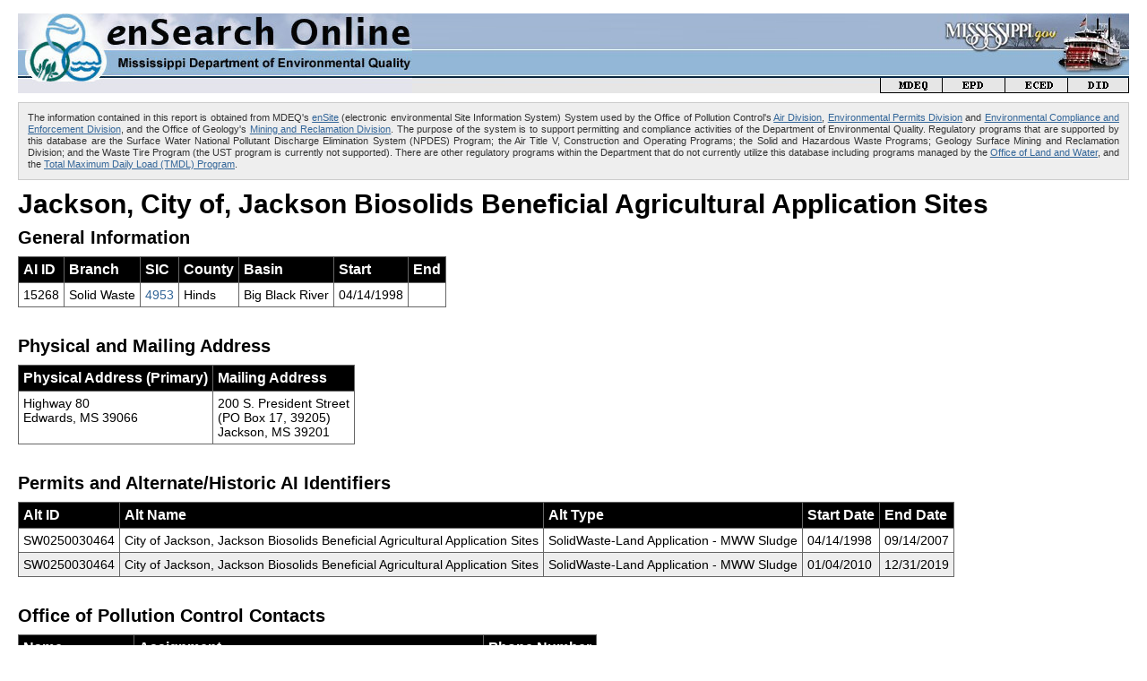

--- FILE ---
content_type: text/html; charset=utf-8
request_url: https://opc.deq.state.ms.us/ai_info.aspx?ai=15268
body_size: 14096
content:

<!DOCTYPE html PUBLIC "-//W3C//DTD XHTML 1.0 Transitional//EN" "http://www.w3.org/TR/xhtml1/DTD/xhtml1-transitional.dtd">
<html xmlns="http://www.w3.org/1999/xhtml">
<head><title>
	MDEQ enSearch Online - Facility Details
</title><link href="css/default.css" type="text/css" rel="stylesheet" />
	<!--[if lt IE 7]>
		<link rel="stylesheet" type="text/css" href="css/ie.css" />
	<![endif]-->
	<link rel="shortcut icon" href="images/favicon.ico" /><link rel="shortcut icon" href="images/favicon.ico" /></head>
<body>
	<form method="post" action="./ai_info.aspx?ai=15268" id="ai_info">
<div class="aspNetHidden">
<input type="hidden" name="__VIEWSTATE" id="__VIEWSTATE" value="/[base64]/[base64]" />
</div>

<div class="aspNetHidden">

	<input type="hidden" name="__VIEWSTATEGENERATOR" id="__VIEWSTATEGENERATOR" value="36CC8DA6" />
</div>
	<div id="content">
		<div id="inside">
			
<table class="header">
	<tr>
		<td class="header" style="width: 462px">
			<a href="default.aspx" title="enSearch Online">
				<img src="images/header_enonline2.jpg" style="width: 440px; height: 89px" alt="enSearch Online - Home" /></a>
		</td>
		<td class="header" style="width: 100%">
			<img src="images/header_02.jpg" style="width: 100%; height: 89px" alt=" " />
		</td>
		<td class="header" style="width: 278px">
			<table class="header" style="width: 278px">
				<tr>
					<td class="header">
						<a href="http://www.ms.gov" title="link to Mississippi.gov">
							<img src="images/header_03.jpg" style="width: 278px; height: 72px; border: 0" alt="link to Mississippi.gov" /></a>
					</td>
				</tr>
				<tr>
					<td class="header">
						<a href="http://deq.state.ms.us/MDEQ.nsf/page/Main_Home?OpenDocument" title="link to MDEQ home page">
							<img src="images/mdeq2.png" style="width: 70px; height: 17px" alt="link to MDEQ website" /></a><a href="http://deq.state.ms.us/Mdeq.nsf/page/Main_Permits" title="link to EPD website"><img src="images/epd2.png" style="width: 70px; height: 17px" alt="link to EPD website" /></a><a href="http://deq.state.ms.us/MDEQ.nsf/page/Main_C&E" title="link to ECED website"><img src="images/eced2.png" style="width: 70px; height: 17px" alt="link to ECED website" /></a><a href="http://deq.state.ms.us/MDEQ.nsf/page/DID_home_page?OpenDocument" title="link to DID website"><img src="images/did2.png" style="width: 68px; height: 17px" alt="link to DID website" /></a>
					</td>
				</tr>
			</table>
		</td>
	</tr>
</table>

			
<div id="data_notice">
	<p>The information contained in this report is obtained from MDEQ's <a href="http://www.deq.state.ms.us/MDEQ.nsf/page/DID_enSite">enSite</a> (electronic environmental Site Information System) System used by the Office of Pollution Control's <a href="http://www.deq.state.ms.us/MDEQ.nsf/page/Air_Homepage?OpenDocument">Air Division</a>, <a href="http://www.deq.state.ms.us/MDEQ.nsf/page/epd_epdhome">Environmental Permits Division</a> and <a href="http://www.deq.state.ms.us/MDEQ.nsf/page/ECED_Home">Environmental Compliance and Enforcement Division</a>, and the Office of Geology's <a href="http://www.deq.state.ms.us/MDEQ.nsf/page/Geology_mining_and_reclamation">Mining and Reclamation Division</a>. The purpose of the system is to support permitting and compliance activities of the Department of Environmental Quality. Regulatory programs that are supported by this database are the Surface Water National Pollutant Discharge Elimination System (NPDES) Program; the Air Title V, Construction and Operating Programs; the Solid and Hazardous Waste Programs; Geology Surface Mining and Reclamation Division; and the Waste Tire Program (the UST program is currently not supported). There are other regulatory programs within the Department that do not currently utilize this database including programs managed by the <a href="http://www.deq.state.ms.us/MDEQ.nsf/page/L&W_Home">Office of Land and Water</a>, and the <a href="http://www.deq.state.ms.us/MDEQ.nsf/page/TWB_Total_Maximum_Daily_Load_Section">Total Maximum Daily Load (TMDL) Program</a>.</p>
</div>

			<h1>
				<span id="uxAIName">Jackson, City of, Jackson Biosolids Beneficial Agricultural Application Sites</span></h1>
			<h2 class="ai_info">
				General Information</h2>
			<table class="resultbox" cellspacing="0" rules="all" border="1" id="uxGeneral" style="border-collapse:collapse;">
	<tr>
		<td class="resultheader">AI ID</td><td class="resultheader">Branch</td><td class="resultheader" style="font-weight:bold;">SIC</td><td class="resultheader">County</td><td class="resultheader">Basin</td><td class="resultheader">Start</td><td class="resultheader">End</td>
	</tr><tr>
		<td>15268</td><td>Solid Waste</td><td><a href="http://www.osha.gov/pls/imis/sicsearch.html?p_sic=4953" target="_blank">4953</a></td><td>Hinds</td><td>Big Black River</td><td>04/14/1998</td><td>&nbsp;</td>
	</tr>
</table>
			<br />
			<br />
			<h2 class="ai_info">
				Physical and Mailing Address</h2>
			<table class="resultbox" cellspacing="0" rules="all" border="1" id="uxAddress" style="border-collapse:collapse;">
	<tr>
		<td class="resultheader">Physical Address (Primary)</td><td class="resultheader">Mailing Address</td>
	</tr><tr>
		<td>Highway 80<br>Edwards, MS 39066    </td><td>200 S. President Street<br>(PO Box 17, 39205)<br>Jackson, MS 39201    </td>
	</tr>
</table>
			<br />
			<br />
			<h2 class="ai_info">
				Permits and Alternate/Historic AI Identifiers</h2>
			<table class="resultbox" cellspacing="0" rules="all" border="1" id="uxAlt" style="border-collapse:collapse;">
	<tr>
		<td class="resultheader">Alt ID</td><td class="resultheader">Alt Name</td><td class="resultheader">Alt Type</td><td class="resultheader">Start Date</td><td class="resultheader">End Date</td>
	</tr><tr>
		<td>SW0250030464</td><td>City of Jackson, Jackson Biosolids Beneficial Agricultural Application Sites</td><td>SolidWaste-Land Application - MWW Sludge</td><td>04/14/1998</td><td>09/14/2007</td>
	</tr><tr style="background-color:#EEEEEE;">
		<td>SW0250030464</td><td>City of Jackson, Jackson Biosolids Beneficial Agricultural Application Sites</td><td>SolidWaste-Land Application - MWW Sludge</td><td>01/04/2010</td><td>12/31/2019</td>
	</tr>
</table>
			<br />
			<br />
			<h2 class="ai_info">
				Office of Pollution Control Contacts</h2>
			<table class="resultbox" cellspacing="0" rules="all" wi="" border="1" id="uxStaff" style="border-collapse:collapse;">
	<tr>
		<td class="resultheader" style="font-weight:bold;">Name</td><td class="resultheader">Assignment</td><td class="resultheader">Phone Number</td>
	</tr><tr>
		<td>Mayeu, Ethan</td><td>Office of Pollution Control Solid Waste Compliance Manager</td><td>(601) 961-5613</td>
	</tr><tr style="background-color:#EEEEEE;">
		<td>Gatewood, William</td><td>Office of Pollution Control Solid Waste Compliance Staff</td><td>601-961-5591</td>
	</tr><tr>
		<td>Jones, Trent</td><td>Office of Pollution Control Solid Waste Permit Manager</td><td>(601) 961-5726</td>
	</tr><tr style="background-color:#EEEEEE;">
		<td>Jones, Trent</td><td>Office of Pollution Control Solid Waste Permit Staff</td><td>(601) 961-5726</td>
	</tr>
</table>
			
			
			<div id="uxDivPER">
				<br />
				<br />
				<h2 class="ai_info">
					Current Status of Individual Permit Applications</h2>
				<table class="resultbox" cellspacing="0" rules="all" border="1" id="uxPER" style="border-collapse:collapse;">
	<tr>
		<td class="resultheader" style="white-space:nowrap;">Program</td><td class="resultheader" style="white-space:nowrap;">Permit Type</td><td class="resultheader" style="white-space:nowrap;">Permit Number</td><td class="resultheader" style="white-space:nowrap;">Status Date</td><td class="resultheader" style="white-space:nowrap;">Status Desc.</td>
	</tr><tr>
		<td>Solid Waste</td><td>Land Application Renewal</td><td>SW0250030464</td><td>07/03/2019</td><td>Issue Letter Acknowledging Receipt of Application</td>
	</tr>
</table>
			</div>
			
			
			
			<br />
			<p>
				<strong>&#171;</strong> <a href="default.aspx">enSearch Online - Home</a></p>
			
<div id="disclaimer">
	<p><strong>Disclaimer</strong>: The information found in enSearch Online is for informational purposes only. While the Department makes reasonable efforts to maintain the data accurately and in a timely manner, enSearch Online is not a legal substitute for the official administrative files of the Department and will from time to time contain information that is not as complete as the information contained in the full administrative file of the agency. Additionally, typographical errors may occur in the transcription of written or typed information into the enSearch Online database; therefore, care should be taken to confirm the information in the database with information in the agency's administrative files. If any conflict exists between information contained in the enSearch Online database and the official administrative files of the Department, the official administrative files of the Department should be considered the official record. Nor is the posting of information on enSearch Online intended to replace the traditional methods of publishing public notice of certain documents as required by State and Federal statutes and/or regulations. EnSearch Online is intended to enhance the public's access to basic agency information. If you wish to review the official public records of the Department, you should contact the Public Records Officer of the Department at : <a href="mailto:LBoddie@mdeq.ms.gov">Public Records Officer, Mississippi Department of Environmental Quality</a>, PO Box 2261, Jackson, MS 39225-2261, Phone Number (601) 961-5611 or (601) 961-5171, Fax Number (601) 354-6356.</p>
</div>

			
<div id="disclaimer_link">
	<p><a href="http://deq.state.ms.us/Mdeq.nsf/page/About_About">About MDEQ</a> &middot; <a href="http://deq.state.ms.us/Mdeq.nsf/page/Main_Advisories">Advisories</a> &middot; <a href="http://deq.state.ms.us/Mdeq.nsf/page/Main_Assistance">Assistance</a> &middot; <a href="http://www.deq.state.ms.us/MDEQ.nsf/page/calendarview_PMH">Calendar</a> &middot; <a href="http://deq.state.ms.us/MDEQ.nsf/page/Main_certification">Certification/Licensure</a> &middot; <a href="http://deq.state.ms.us/MDEQ.nsf/page/Main_C&E">Compliance and Enforcement</a> &middot; <a href="http://deq.state.ms.us/Mdeq.nsf/page/Main_ContactMDEQ">Contact MDEQ</a> &middot; <a href="http://deq.state.ms.us/MDEQ.nsf/page/Main_EmergencyServices">Emergency Services</a> &middot; <a href="http://deq.state.ms.us/Mdeq.nsf/page/Main_EnvironmentalData">Environmental Data</a> &middot; <a href="http://deq.state.ms.us/MDEQ.nsf/page/Main_EnvEdu">Environmental Education</a> &middot; <a href="http://deq.state.ms.us/MDEQ.nsf/page/Main_Grants-Loans-TFunds">Grants-Loans-Trust Funds</a> &middot; <a href="http://deq.state.ms.us/Mdeq.nsf/page/Main_Permits">Permits</a> &middot; <a href="http://deq.state.ms.us/newweb/MDEQRegulations.nsf">Regulations</a> </p>
	<p><a href="http://deq.state.ms.us/">Mississippi Department of Environmental Quality</a> &middot; <a href="http://www.ms.gov/content/Pages/Privacy.aspx">Privacy Policy</a> &middot; <a href="http://deq.state.ms.us/MDEQ.nsf/page/Main_Disclaimer">Disclaimer</a></p>
</div>

		</div>
	</div>
	</form>
</body>
</html>
